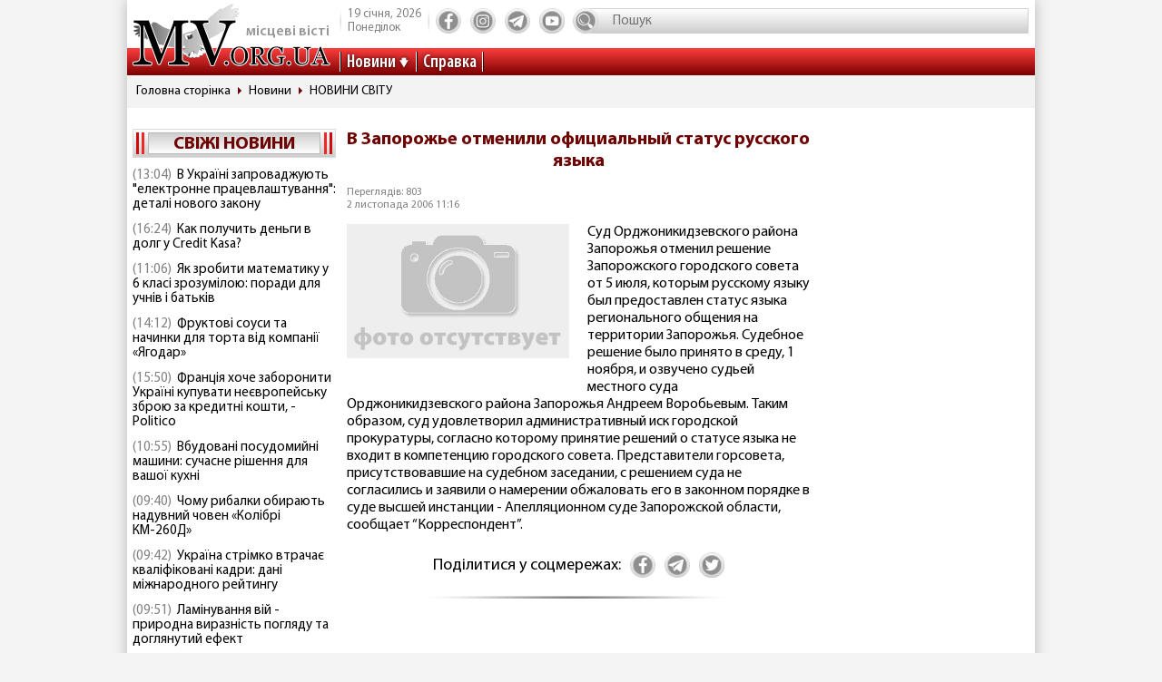

--- FILE ---
content_type: text/html; charset=utf-8
request_url: https://www.google.com/recaptcha/api2/aframe
body_size: 268
content:
<!DOCTYPE HTML><html><head><meta http-equiv="content-type" content="text/html; charset=UTF-8"></head><body><script nonce="sYDTOGAWRd66F7OJAT0LRg">/** Anti-fraud and anti-abuse applications only. See google.com/recaptcha */ try{var clients={'sodar':'https://pagead2.googlesyndication.com/pagead/sodar?'};window.addEventListener("message",function(a){try{if(a.source===window.parent){var b=JSON.parse(a.data);var c=clients[b['id']];if(c){var d=document.createElement('img');d.src=c+b['params']+'&rc='+(localStorage.getItem("rc::a")?sessionStorage.getItem("rc::b"):"");window.document.body.appendChild(d);sessionStorage.setItem("rc::e",parseInt(sessionStorage.getItem("rc::e")||0)+1);localStorage.setItem("rc::h",'1768827851239');}}}catch(b){}});window.parent.postMessage("_grecaptcha_ready", "*");}catch(b){}</script></body></html>